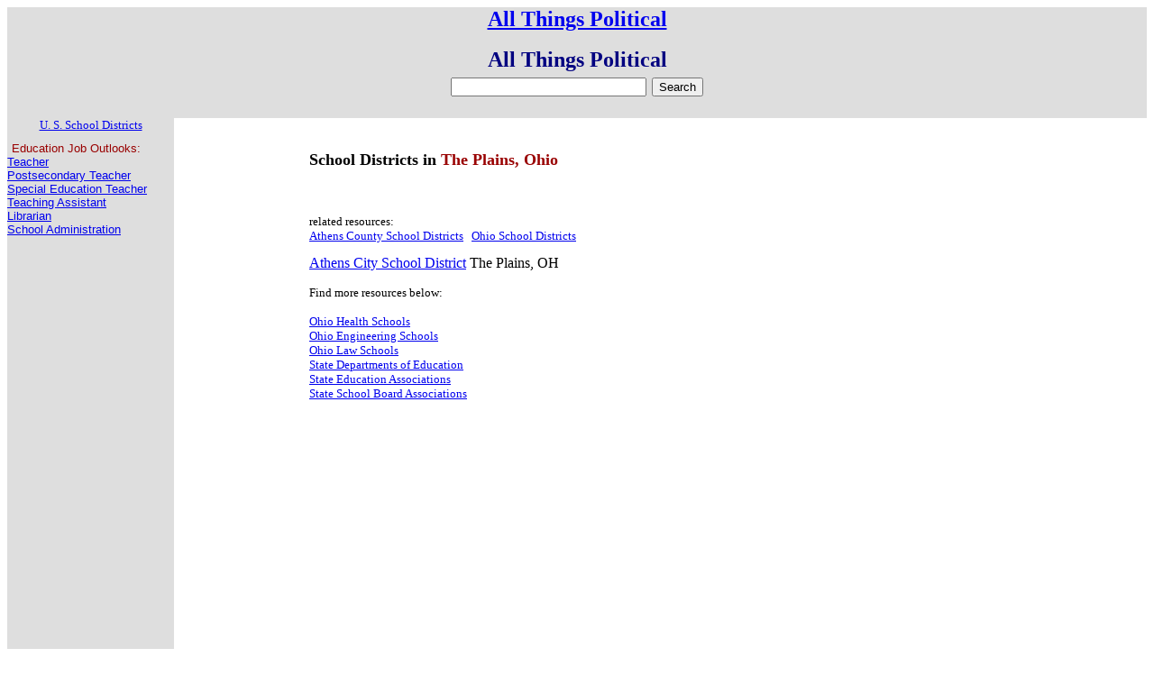

--- FILE ---
content_type: text/html
request_url: https://www.allthingspolitical.org/school_districts/OH/the_plains_school_districts.htm
body_size: 2466
content:
<!DOCTYPE HTML PUBLIC "-//W3C//DTD HTML 4.01 Transitional//EN">
<html>
<head>
<title>School Districts in The Plains, Ohio</title>
<meta name="description" content="use this guide to find School Districts in The Plains, Ohio">
<meta name="keywords" content="The Plains School Districts The Plains, Ohio School Districts">
<meta name="Microsoft Border" content="trb">
</head>
<body><!--msnavigation--><table border="0" cellpadding="0" cellspacing="0" width="100%"><tr><td bgcolor="#dedede">
<div align="center">
<font color="#000080" face="cooper black" size="5"><strong><a href="../../index.htm">All Things Political</a></strong></font></div><br>
</td></tr><!--msnavigation--></table><!--msnavigation--><table dir="ltr" border="0" cellpadding="0" cellspacing="0" width="100%"><tr><!--msnavigation--><td valign="top"><!--msnavigation--><msnavigation border="0" cellpadding="0" cellspacing="0" width="100%"><tr><td bgcolor="#dedede">
<div align="center">
			<strong><a href="../../index.htm" style="text-decoration: none">
			<font color="#000080" face="cooper black" size="5">All Things Political</a></strong>
<form action="http://www.google.com" id="cse-search-box">
  <div>
    <input type="hidden" name="cx" value="partner-pub-3244795286170331:2403497226" />
    <input type="hidden" name="ie" value="UTF-8" />
    <input type="text" name="q" size="25" />
    <input type="submit" name="sa" value="Search" />
  </div>
</form>
<script type="text/javascript" src="http://www.google.com/coop/cse/brand?form=cse-search-box&amp;lang=en"></script>
</div>
</td></tr><!--msnavigation--></table><!--msnavigation--><msnavigation dir="ltr" border="0" cellpadding="0" cellspacing="0" width="100%"><tr><!--msnavigation--><msnavigation valign="top">
<table width="100%" border=0 cellspacing=0 cellpadding=0 style="border-collapse: collapse" height="1250"><tr>
<td valign="top" height="16" width="185" bgcolor="#DEDEDE" nowrap><p style="margin-top: 0px" align="center"><font face="Arial Narrow" size="2">
<a href="../../school_districts/school_districts.htm">U. S. School Districts</td>
<td rowspan=2 valign="top" height="100%" width="90%"><div style="margin-left: 75px">
<br><br><h1 style="margin-left: 75px; margin-top: 0px"><font face="Arial Narrow" size="4"><strong>School Districts in <font color="#990000">The Plains, Ohio</strong></font></h1></p>
<p style="margin-left: 75px; margin-top: 5px"><font face="Arial Narrow" size="2"><script type="text/javascript"><!--
google_ad_client = "pub-3244795286170331";
/* 300x250, created 9/24/10, SchoolDist */
google_ad_slot = "5933048890";
google_ad_width = 300;
google_ad_height = 250;
//-->
</script>
<script type="text/javascript"
src="http://pagead2.googlesyndication.com/pagead/show_ads.js">
</script></p><br>
<p style="margin-left: 75px"><font face="Arial Narrow" size="2">
related resources:<br><a href="athens_county_school_districts.htm">Athens County School Districts</a>&nbsp;&nbsp;
<a href="ohio_school_districts.htm">Ohio School Districts</a></font></p>
<p style="margin-left: 75px"><font face="Arial Narrow" size="3">
<a href="http://WWW.ATHENSCITY.K12.OH.US">Athens City School District</a> The Plains, OH<br>
</p>
<p style="margin-left: 75px"><font face="Arial Narrow" size="2">
Find more resources below: <br><br>
<a href="http://www.healthguideusa.org/education/ohio-health-schools.htm">Ohio Health Schools</a><br><a 
href="http://www.engineersguideusa.com/education/engineering_schools/ohio_engineering_schools.htm">Ohio Engineering Schools</a><br><a 
href="../../law_schools/ohio_law_schools.htm">Ohio Law Schools</a><br>
<a href="../../agency/state_department_of_education.htm">State Departments of Education</a><br>
<a href="../../assoc/state_education_associations.htm">State Education Associations</a><br>
<a href="../../assoc/state_school_board_associations.htm">State School Board Associations</a><br></font></p></td></tr>
<td height="100%" valign="top" width="185" bgcolor="#DEDEDE" nowrap>
<p style="margin-left: 5px; margin-top: 10px; margin-bottom: 0px"><font size="2" face="Arial" color="#990000">Education Job Outlooks:</font></p>
<p style="margin-left= 10px; margin-top: 0px"><font size="2" face="Arial">
<a href="../../careers/teaching_job_outlook.htm">Teacher</a><br>
<a href="../../careers/postsecondary_teaching_job_outlook.htm">Postsecondary Teacher</a><br>
<a href="../../careers/special_education_teacher_job_outlook.htm">Special Education Teacher</a><br>
<a href="../../careers/teaching_assistant_job_outlook.htm">Teaching Assistant</a><br>
<a href="../../careers/librarian_job_outlook.htm"><font size="2">Librarian</a><br>
<a href="../../careers/school_administrator_job_outlook.htm">School Administration</a><br><br><center>
<script type="text/javascript"><!--
google_ad_client = "pub-3244795286170331";
/* 160x600, created 9/24/10, SchoolDist */
google_ad_slot = "2175608494";
google_ad_width = 160;
google_ad_height = 600;
//-->
</script>
<script type="text/javascript"
src="http://pagead2.googlesyndication.com/pagead/show_ads.js">
</script></center>
<br></font></td></tr></table></p>
<script>
  (function(i,s,o,g,r,a,m){i['GoogleAnalyticsObject']=r;i[r]=i[r]||function(){
  (i[r].q=i[r].q||[]).push(arguments)},i[r].l=1*new Date();a=s.createElement(o),
  m=s.getElementsByTagName(o)[0];a.async=1;a.src=g;m.parentNode.insertBefore(a,m)
  })(window,document,'script','//www.google-analytics.com/analytics.js','ga');

  ga('create', 'UA-433875-7', 'auto');
  ga('send', 'pageview');

</script><!--msnavigation--><msnavigation border="0" cellpadding="0" cellspacing="0" width="100%"><tr><td>
<br>
<div align="center"><span style="background-color: #FFFF00"><b><font size="2">Special Features:<br>
<a href="../../special_districts/districts.htm">Special Districts in the USA</a>&nbsp;&nbsp;&nbsp;&nbsp;&nbsp;&nbsp;
<a href="../school_districts.htm">School Districts in the USA</a>&nbsp;&nbsp;</font></b></span></div><br>
<div align="center">
<font color="#000080" size="1" face="Arial Narrow">To report a broken link or to 
suggest a new site for our online resource guide, please <a href="mailto:info@proquantum.com?subject=All Things Political Site Comment">Contact Us</a>.</font><br><br>
<font color="#000080">Proquantum Corporation</font><br>
<font color="#000080" size="1" face="Arial Narrow">Copyright @ 2005 - 2014</font><br><br>
<font color="#000080" size="1" face="Arial Narrow">Use of this website is expressly subject to the various terms and conditions set forth in our</font><br><br>
<font color="#FFFFFF" size="1" face="Arial Narrow">
<a href="../../Disclaimer.htm">
<font color="#000080">User Agreement/Disclaimer</a>&nbsp;&nbsp;and&nbsp;&nbsp; <a href="../../privacy.htm"><font color="#000080">Privacy Policy</a></font><br><br>
<font face="Arial Narrow" size="2" color="#000080">Other Proquantum sites:
</font><font color="#FFFFFF" face="Arial Narrow" size="2"><font color="#000080">
<a href="http://engineersguideusa.com">Engineers Guide USA</a>&nbsp;&nbsp;&nbsp;
<a href="http://healthguideusa.org">Health Guide USA</a><br>
<a href="http://www.realmarketing.com">AssessorLinks</a>,&nbsp;&nbsp;&nbsp;
<a href="http://www.jugglingcats.com">Juggling Cats</a>,&nbsp;&nbsp;&nbsp;
<a href="http://www.doomsdayguide.org">Doomsday Guide</a>,&nbsp;&nbsp;&nbsp;
<a href="http://www.fatrat.com/">Health Resource USA</a></font></div>
</td></tr><!--msnavigation--></table><!--msnavigation--></td><td valign="top" width="24"></td><td valign="top" width="1%">
<p style="margin-top: 0; margin-bottom: 0" align="center">
<font face="Arial Narrow"><a href="../../index.htm">Home Page</a></font></p>
<p><b>Find Job Outlooks:<br>
<font face="Aparajita">
<a href="../../careers/accountant_job_outlook.htm">Accountants</a><br>
<a href="../../careers/insurance_agent_job_outlook.htm">Insurance Agents</a><br>
<a href="../../careers/loan_officer_job_outlook.htm">Loan Officers</a><br>
<a href="http://www.engineersguideusa.com/Careers/engineer_career_outlook.htm">Engineers</a><br>
<a href="../../careers/real_estate_agent_job_outlook.htm">Real Estate Agents</a><br>
<a href="../../careers/lawyer_job_outlook.htm">Lawyers</a><br>
<a href="../../careers/management_analyst_job_outlook.htm">Management Analysts</a><br>
<a href="../../careers/management_executive_job_outlook.htm">Executives</a><br>
<a href="../../careers/teaching_job_outlook.htm">Teachers</a><br>
<a href="http://www.healthguideusa.org/healthcare_job_outlook.htm">Health Professions</a><br>
<a href="../../careers/professional_job_outlook.htm">More Professions</a><br>
<a href="../../careers/Industries/job_outlook_by_industry.htm">Outlook by Industry</a></b></p>
<p align="center">
<!-- Conversant Media 120x600 and 160x600 SkyScraper CODE for All Things Political -->
<script type="text/javascript">var vclk_options = {sid:26947,media_id:3,media_type:7,version:"1.4",secure:"on"};</script><script class="vclk_pub_code" type="text/javascript" src="https://secure.cdn.fastclick.net/js/adcodes/pubcode.min.js?sid=26947&media_id=3&media_type=7&version=1.4&exc=1"></script><noscript><a href="https://secure.fastclick.net/w/click.here?sid=26947&m=3&c=1" target="_blank"><img src="https://secure.fastclick.net/w/get.media?sid=26947&m=3&tp=7&d=s&c=1&vcm_acv=1.4" width="160" height="600" border="1"></a></noscript>
<!-- Conversant Media 120x600 and 160x600 SkyScraper CODE for All Things Political --></p>

</td></tr><!--msnavigation--></table><!--msnavigation--><table border="0" cellpadding="0" cellspacing="0" width="100%"><tr><td>
<br>
<div align="center">
<form action="http://www.google.com" id="cse-search-box">
  <div>
    <input type="hidden" name="cx" value="partner-pub-3244795286170331:2403497226">
    <input type="hidden" name="ie" value="UTF-8">
    <input type="text" name="q" size="25">
    <input type="submit" name="sa" value="Search">
  </div>
</form>
<script type="text/javascript" src="http://www.google.com/coop/cse/brand?form=cse-search-box&amp;lang=en"></script></div><br>
<div align="center">	
<b><font size="2">Special Features:<br><br>
<a href="../../special_districts/districts.htm">Special Districts in the USA</a><br><br>
<a href="../school_districts.htm">School Districts in the USA</a></font></b><br></div><br>
<div align="center">
<font color="#000080" size="1" face="Arial Narrow">To report a broken link or to 
suggest a new site for our online resource guide, please <a href="mailto:info@proquantum.com?subject=All Things Political Site Comment">Contact Us</a>.</font><br><br>
<font color="#000080">Proquantum Corporation</font><br>
<font color="#000080" size="1" face="Arial Narrow">Copyright @ 2005 - 2016</font><br><br>
<font color="#000080" size="1" face="Arial Narrow">Use of this website is expressly subject to the various terms and conditions set forth in our<br><br>
<a href="../../Disclaimer.htm">User Agreement/Disclaimer</a> and <a href="../../privacy.htm">Privacy Policy</a></font><br><br>
<font face="Arial Narrow" size="2" color="#000080">Other Proquantum sites:<br>
<a href="http://engineersguideusa.com">Engineers Guide USA</a>&nbsp;&nbsp;&nbsp;
<a href="http://healthguideusa.org">Health Guide USA</a><br>
<a href="http://www.realmarketing.com">AssessorLinks</a>,&nbsp;&nbsp;&nbsp;
<a href="http://www.jugglingcats.com">Juggling Cats</a>,&nbsp;&nbsp;&nbsp;
<a href="http://www.doomsdayguide.org">Doomsday Guide</a></font></div>

</td></tr><!--msnavigation--></table></body></html>